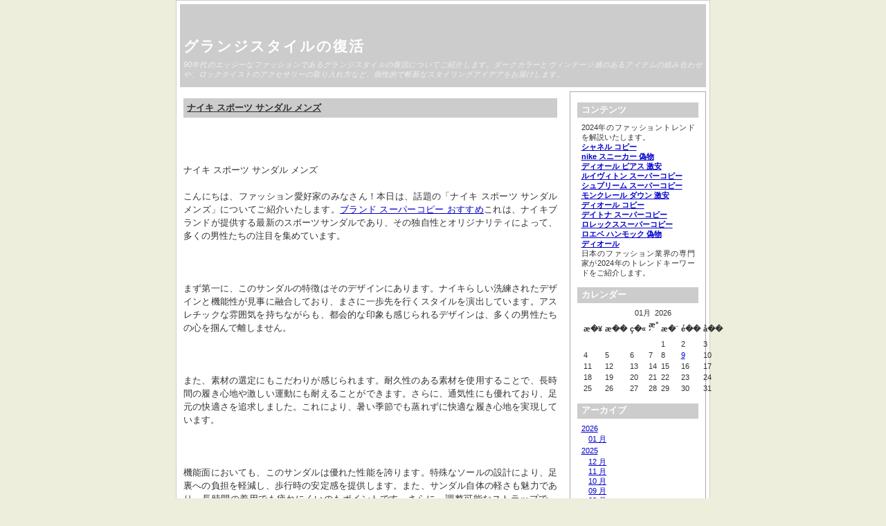

--- FILE ---
content_type: text/html; charset=utf-8
request_url: http://www.maki.tokyo/sakura/?x=entry:entry230919-064927
body_size: 26126
content:
<!DOCTYPE html>
<html xmlns="http://www.w3.org/1999/xhtml" lang="ja-jp">
<head>
	<title>ナイキ スポーツ サンダル メンズ &laquo; グランジスタイルの復活 </title>
	<meta http-equiv="Content-Type" content="text/html; charset=utf-8" />
	<meta name="viewport" content="width=device-width, initial-scale=1.0" />
	
		<script type="text/javascript" src="http://www.maki.tokyo/sakura/skin/plugins/jquery/res/jquery/3.5.1/jquery-3.5.1.min.js"></script>
		<script type="text/javascript" src="http://www.maki.tokyo/sakura/skin/plugins/jquery/res/jqueryui/1.12.1/jquery-ui.min.js"></script><link media="screen" href="http://www.maki.tokyo/sakura/skin/interface/themes/copy/css/res/style.css" type="text/css" rel="stylesheet" /><link media="print" href="http://www.maki.tokyo/sakura/skin/interface/themes/copy/css/res/../../css/res/print.css" type="text/css" rel="stylesheet" /><link rel="archives" title="1月 2026" href="http://www.maki.tokyo/sakura/?x=y:26;m:01" />
<link rel="archives" title="1月 2025" href="http://www.maki.tokyo/sakura/?x=y:25;m:01" />
<link rel="archives" title="2月 2025" href="http://www.maki.tokyo/sakura/?x=y:25;m:02" />
<link rel="archives" title="3月 2025" href="http://www.maki.tokyo/sakura/?x=y:25;m:03" />
<link rel="archives" title="4月 2025" href="http://www.maki.tokyo/sakura/?x=y:25;m:04" />
<link rel="archives" title="5月 2025" href="http://www.maki.tokyo/sakura/?x=y:25;m:05" />
<link rel="archives" title="6月 2025" href="http://www.maki.tokyo/sakura/?x=y:25;m:06" />
<link rel="archives" title="7月 2025" href="http://www.maki.tokyo/sakura/?x=y:25;m:07" />
<link rel="archives" title="8月 2025" href="http://www.maki.tokyo/sakura/?x=y:25;m:08" />
<link rel="archives" title="9月 2025" href="http://www.maki.tokyo/sakura/?x=y:25;m:09" />
<link rel="archives" title="10月 2025" href="http://www.maki.tokyo/sakura/?x=y:25;m:10" />
<link rel="archives" title="11月 2025" href="http://www.maki.tokyo/sakura/?x=y:25;m:11" />
<link rel="archives" title="12月 2025" href="http://www.maki.tokyo/sakura/?x=y:25;m:12" />
<link rel="archives" title="1月 2024" href="http://www.maki.tokyo/sakura/?x=y:24;m:01" />
<link rel="archives" title="2月 2024" href="http://www.maki.tokyo/sakura/?x=y:24;m:02" />
<link rel="archives" title="3月 2024" href="http://www.maki.tokyo/sakura/?x=y:24;m:03" />
<link rel="archives" title="4月 2024" href="http://www.maki.tokyo/sakura/?x=y:24;m:04" />
<link rel="archives" title="5月 2024" href="http://www.maki.tokyo/sakura/?x=y:24;m:05" />
<link rel="archives" title="6月 2024" href="http://www.maki.tokyo/sakura/?x=y:24;m:06" />
<link rel="archives" title="7月 2024" href="http://www.maki.tokyo/sakura/?x=y:24;m:07" />
<link rel="archives" title="8月 2024" href="http://www.maki.tokyo/sakura/?x=y:24;m:08" />
<link rel="archives" title="9月 2024" href="http://www.maki.tokyo/sakura/?x=y:24;m:09" />
<link rel="archives" title="10月 2024" href="http://www.maki.tokyo/sakura/?x=y:24;m:10" />
<link rel="archives" title="11月 2024" href="http://www.maki.tokyo/sakura/?x=y:24;m:11" />
<link rel="archives" title="12月 2024" href="http://www.maki.tokyo/sakura/?x=y:24;m:12" />
<link rel="archives" title="3月 2023" href="http://www.maki.tokyo/sakura/?x=y:23;m:03" />
<link rel="archives" title="6月 2023" href="http://www.maki.tokyo/sakura/?x=y:23;m:06" />
<link rel="archives" title="7月 2023" href="http://www.maki.tokyo/sakura/?x=y:23;m:07" />
<link rel="archives" title="8月 2023" href="http://www.maki.tokyo/sakura/?x=y:23;m:08" />
<link rel="archives" title="9月 2023" href="http://www.maki.tokyo/sakura/?x=y:23;m:09" />
<link rel="archives" title="10月 2023" href="http://www.maki.tokyo/sakura/?x=y:23;m:10" />
<link rel="archives" title="11月 2023" href="http://www.maki.tokyo/sakura/?x=y:23;m:11" />
<link rel="archives" title="12月 2023" href="http://www.maki.tokyo/sakura/?x=y:23;m:12" />
<link rel="archives" title="6月 2022" href="http://www.maki.tokyo/sakura/?x=y:22;m:06" />
<link rel="archives" title="7月 2022" href="http://www.maki.tokyo/sakura/?x=y:22;m:07" />
<link rel="archives" title="8月 2022" href="http://www.maki.tokyo/sakura/?x=y:22;m:08" />
<link rel="archives" title="9月 2022" href="http://www.maki.tokyo/sakura/?x=y:22;m:09" />
<link rel="archives" title="10月 2022" href="http://www.maki.tokyo/sakura/?x=y:22;m:10" />
<link rel="archives" title="11月 2022" href="http://www.maki.tokyo/sakura/?x=y:22;m:11" />
	<link rel="stylesheet" type="text/css" href="http://www.maki.tokyo/sakura/skin/plugins/bbcode/res/bbcode.css" />
<link rel="shortcut icon" href="http://www.maki.tokyo/sakura/skin/plugins/favicon/imgs/favicon.ico" />
		<link rel="stylesheet" type="text/css" href="http://www.maki.tokyo/sakura/skin/plugins/lightbox2/res/slimbox2.css" />
		
</head>

<body>
	<div id="body-container">

		<div id="head">
			<h1><a href="http://www.maki.tokyo/sakura/index.php">グランジスタイルの復活</a></h1>
			<p class="subtitle">90年代のエッジーなファッションであるグランジスタイルの復活についてご紹介します。ダークカラーとヴィンテージ感のあるアイテムの組み合わせや、ロックテイストのアクセサリーの取り入れ方など、個性的で斬新なスタイリングアイデアをお届けします。</p>
			<p></p>
		</div>
	
	<div id="outer-container">
		<div id="main">
		
		
				
							<div itemscope itemtype="http://schema.org/BlogPosting" id="entry230919-064927" class="entry y-2023 m-09 d-19">
				 
				 
								
		
		
				<h3 itemprop="name">
				<a href="http://www.maki.tokyo/sakura/?x=entry:entry230919-064927">
				ナイキ スポーツ サンダル メンズ
				</a>
				</h3>
				 
				
				<div itemprop="articleBody" class="articleBody">
				<p>ナイキ スポーツ サンダル メンズ<br />
こんにちは、ファッション愛好家のみなさん！本日は、話題の「ナイキ スポーツ サンダル メンズ」についてご紹介いたします。<a href="https://www.yayakopi.org/osusume/"  target="_blank">ブランド スーパーコピー おすすめ</a>これは、ナイキブランドが提供する最新のスポーツサンダルであり、その独自性とオリジナリティによって、多くの男性たちの注目を集めています。<br />
<br />
まず第一に、このサンダルの特徴はそのデザインにあります。ナイキらしい洗練されたデザインと機能性が見事に融合しており、まさに一歩先を行くスタイルを演出しています。アスレチックな雰囲気を持ちながらも、都会的な印象も感じられるデザインは、多くの男性たちの心を掴んで離しません。<br />
<br />
また、素材の選定にもこだわりが感じられます。耐久性のある素材を使用することで、長時間の履き心地や激しい運動にも耐えることができます。さらに、通気性にも優れており、足元の快適さを追求しました。これにより、暑い季節でも蒸れずに快適な履き心地を実現しています。<br />
<br />
機能面においても、このサンダルは優れた性能を誇ります。特殊なソールの設計により、足裏への負担を軽減し、歩行時の安定感を提供します。また、サンダル自体の軽さも魅力であり、長時間の着用でも疲れにくいのもポイントです。さらに、調整可能なストラップで、個々の足の形に合わせたフィット感を実現しています。<br />
<br />
そして、最後にはカラーバリエーションの豊富さも魅力のひとつです。シンプルでベーシックなカラーから、派手で個性的なカラーまで、さまざまな選択肢があります。自分のスタイルや好みに合わせて選ぶことができるので、他の人と差をつけることもできますね。<br />
<br />
以上、「ナイキ スポーツ サンダル メンズ」についてご紹介しました。その独特性とオリジナリティによって、多くの男性たちから支持を受けている一足です。アスレチックなデザインと機能性、そしてカラーバリエーションの豊富さが魅力であり、どんなシーンにもマッチすること間違いありません。ぜひ一度試してみてはいかがでしょうか？自分の足元から、スタイリッシュな魅力を発揮してみてください！<br><strong>〈DR. MARTENS X UNDERCOVER〉1461 UNDERCOVER 3ホール シューズ</strong><br><img  style="max-width:100%;" src="https://cdn-images.buyma.com/product-images/drmartens/1461/mens/shoes/dress-shoes/230120/0091140008/514391407/428/drmartens-1461-mens-shoes-dress-shoes.jpg" /><br>〈DR. MARTENS X UNDERCOVER〉1461 UNDERCOVER 3ホール シューズ(91140008)          ◆ ブランド名 ◆DR. MARTENS X UNDERCOVER◆  商品名  ◆1461 UNDERCOVER 3 ホール シューズドクターマーチンとアンダーカバー、それぞれの感性が融合したレースアップシューズ。本コラボレーションモデルはイギリスの工場でハンドメイドされたMADE IN ENGLANDのフットウェアです。アッパーにプリントされたグリッドチェックパターンは、アンダーカバーのアーカイブにあるユニークなチェック柄。シューズのサイドには、レーベルのサインである「WE MAKE NOISE NOT CLOTHES」の文字をエンボス加工で記しています。海外より取り寄せ後、国内にて丁寧に検品＆梱包後お手元にお届け致します。在庫変動が非常に早い商品となります。ご注文前にお問い合わせより在庫確認をお願いいたします。〜　ご来店下さいまして、誠にありがとうございます♪　〜皆様にたくさんの笑顔が溢れるよう、心を込めてお手伝いをさせていただきます。ご要望や気になる点がございましたら、何なりとお申し付け下さいませ。皆様との素敵な出逢いを楽しみにお待ち申し上げております。<br>【関連記事】:<strong><a href="http://sendaitd.jp/fader/docs/?x=entry:entry230812-013017">パンダダンクジョーダン</a></strong></p>

				</div>
				

			
				
				<ul class="entry-footer">
			
				<li class="entry-info">
				2023-09-19 06:49:27

				<span itemprop="articleSection">
				 in <a href="http://www.maki.tokyo/sakura/?x=cat:6">靴</a>				</span>
				</li> 

				<li><a href="http://www.maki.tokyo/sakura/?x=entry:entry230919-064927" title="記事No.entry230919-064927の固定URL">この記事のURL</a></li>
				
								<li class="link-comments">
				<a href="http://www.maki.tokyo/sakura/?x=entry:entry230919-064927;comments:1#comments">37 コメントあります 
									</a>
				</li>
								
				</ul>
			
				
	</div>
						
			<div class="navigation">
				<div class="alignright"><a href="http://www.maki.tokyo/sakura/index.php/2023/09/12//">ポール スミス ブレスレット メンズ 人気 &raquo; </a></div><div class="alignleft"><a href="http://www.maki.tokyo/sakura/index.php/2023/09/23//"> &laquo; サーファー ネックレス 人気</a></div>
			</div>
			
		
		</div>
			

				
		<div id="column">
			<div id="widget-bloglink">
				<h4>コンテンツ</h4>
				<ul>
				2024年のファッショントレンドを解説いたします。
<br/>


<strong><a href=\\\"https://www.ankopi.com/b-shiyaneru/\\\">シャネル コピー</a></strong><br/>	<strong><a href=\\\"https://www.totecopy.com/brand-86-c0.html\\\">nike スニーカー 偽物</a></strong><br/>	<strong><a href=\\\"https://www.fucopy.com/all-635-b0.html\\\">ディオール ピアス 激安</a></strong><br/>	<strong><a href=\\\"https://www.hacopy.net/brand_vuitton/\\\">ルイヴィトン スーパーコピー</a></strong><br/>	<strong><a href=\\\"https://www.bibicopy.net/brand_supreme/\\\" target=\\\"_blank\\\">シュプリーム スーパーコピー</a></strong><br/>	<strong><a href=\\\"https://www.tokei365.org/brandcopy-category-69.html\\\">モンクレール ダウン 激安</a></strong><br/>	<strong><a href=\\\"https://www.yayakopi.org/diorcase/\\\">ディオール コピー</a></strong><br/>	<strong><a href=\\\"https://www.nnkopi.com/brandcopy-m-26.html\\\">デイトナ スーパーコピー</a></strong><br/>	<strong><a href=\\\"https://www.yoikopi.com/brand-14-c0.html\\\">ロレックススーパーコピー</a></strong><br/>	<strong><a href=\\\"https://www.burando777.com/nisemono_loewe/\\\">ロエベ ハンモック 偽物</a></strong><br/>	<strong><a href=\\\"https://ja.wikipedia.org/wiki/%E3%83%87%E3%82%A3%E3%82%AA%E3%83%BC%E3%83%AB\\\">ディオール</a></strong><br/>

日本のファッション業界の専門家が2024年のトレンドキーワードをご紹介します。


				</ul>
				</div>
			
			<div id="widget-calendar">
			<h4>カレンダー</h4>
			<ul id="widget_calendar"><li><table class="calendar">
<caption class="calendar-month">01月 &nbsp;2026</caption>
<tr><th abbr="&aelig;�&yen;&aelig;��&aelig;�&yen;">&aelig;�&yen;</th><th abbr="&aelig;��&aelig;��&aelig;�&yen;">&aelig;��</th><th abbr="&ccedil;�&laquo;&aelig;��&aelig;�&yen;">&ccedil;�&laquo;</th><th abbr="&aelig;&deg;&acute;&aelig;��&aelig;�&yen;">&aelig;&deg;&acute;</th><th abbr="&aelig;�&uml;&aelig;��&aelig;�&yen;">&aelig;�&uml;</th><th abbr="&eacute;��&aelig;��&aelig;�&yen;">&eacute;��</th><th abbr="&aring;��&aelig;��&aelig;�&yen;">&aring;��</th></tr>
<tr><td colspan="4">&nbsp;</td><td>1</td><td>2</td><td>3</td></tr>
<tr><td>4</td><td>5</td><td>6</td><td>7</td><td>8</td><td class="linked-day"><a class="calendar-day" href="http://www.maki.tokyo/sakura/?x=y:26;m:01;d:09">9</a></td><td>10</td></tr>
<tr><td>11</td><td>12</td><td>13</td><td>14</td><td>15</td><td>16</td><td>17</td></tr>
<tr><td>18</td><td>19</td><td>20</td><td>21</td><td>22</td><td>23</td><td>24</td></tr>
<tr><td>25</td><td>26</td><td>27</td><td>28</td><td>29</td><td>30</td><td>31</td></tr>
</table>
</li></ul>
			</div>
			
			<div id="widget-archives">
			<h4>アーカイブ</h4>
			<ul><li class="archive-year archive-y2026"> <a href="http://www.maki.tokyo/sakura/?x=y:26">2026</a><ul><li class="archive-month archive-m01"><a href="http://www.maki.tokyo/sakura/?x=y:26;m:01">01 月</a></li></ul></li><li class="archive-year archive-y2025"> <a href="http://www.maki.tokyo/sakura/?x=y:25">2025</a><ul><li class="archive-month archive-m12"><a href="http://www.maki.tokyo/sakura/?x=y:25;m:12">12 月</a></li><li class="archive-month archive-m11"><a href="http://www.maki.tokyo/sakura/?x=y:25;m:11">11 月</a></li><li class="archive-month archive-m10"><a href="http://www.maki.tokyo/sakura/?x=y:25;m:10">10 月</a></li><li class="archive-month archive-m09"><a href="http://www.maki.tokyo/sakura/?x=y:25;m:09">09 月</a></li><li class="archive-month archive-m08"><a href="http://www.maki.tokyo/sakura/?x=y:25;m:08">08 月</a></li><li class="archive-month archive-m07"><a href="http://www.maki.tokyo/sakura/?x=y:25;m:07">07 月</a></li><li class="archive-month archive-m06"><a href="http://www.maki.tokyo/sakura/?x=y:25;m:06">06 月</a></li><li class="archive-month archive-m05"><a href="http://www.maki.tokyo/sakura/?x=y:25;m:05">05 月</a></li><li class="archive-month archive-m04"><a href="http://www.maki.tokyo/sakura/?x=y:25;m:04">04 月</a></li><li class="archive-month archive-m03"><a href="http://www.maki.tokyo/sakura/?x=y:25;m:03">03 月</a></li><li class="archive-month archive-m02"><a href="http://www.maki.tokyo/sakura/?x=y:25;m:02">02 月</a></li><li class="archive-month archive-m01"><a href="http://www.maki.tokyo/sakura/?x=y:25;m:01">01 月</a></li></ul></li><li class="archive-year archive-y2024"> <a href="http://www.maki.tokyo/sakura/?x=y:24">2024</a><ul><li class="archive-month archive-m12"><a href="http://www.maki.tokyo/sakura/?x=y:24;m:12">12 月</a></li><li class="archive-month archive-m11"><a href="http://www.maki.tokyo/sakura/?x=y:24;m:11">11 月</a></li><li class="archive-month archive-m10"><a href="http://www.maki.tokyo/sakura/?x=y:24;m:10">10 月</a></li><li class="archive-month archive-m09"><a href="http://www.maki.tokyo/sakura/?x=y:24;m:09">09 月</a></li><li class="archive-month archive-m08"><a href="http://www.maki.tokyo/sakura/?x=y:24;m:08">08 月</a></li><li class="archive-month archive-m07"><a href="http://www.maki.tokyo/sakura/?x=y:24;m:07">07 月</a></li><li class="archive-month archive-m06"><a href="http://www.maki.tokyo/sakura/?x=y:24;m:06">06 月</a></li><li class="archive-month archive-m05"><a href="http://www.maki.tokyo/sakura/?x=y:24;m:05">05 月</a></li><li class="archive-month archive-m04"><a href="http://www.maki.tokyo/sakura/?x=y:24;m:04">04 月</a></li><li class="archive-month archive-m03"><a href="http://www.maki.tokyo/sakura/?x=y:24;m:03">03 月</a></li><li class="archive-month archive-m02"><a href="http://www.maki.tokyo/sakura/?x=y:24;m:02">02 月</a></li><li class="archive-month archive-m01"><a href="http://www.maki.tokyo/sakura/?x=y:24;m:01">01 月</a></li></ul></li><li class="archive-year archive-y2023"> <a href="http://www.maki.tokyo/sakura/?x=y:23">2023</a><ul><li class="archive-month archive-m12"><a href="http://www.maki.tokyo/sakura/?x=y:23;m:12">12 月</a></li><li class="archive-month archive-m11"><a href="http://www.maki.tokyo/sakura/?x=y:23;m:11">11 月</a></li><li class="archive-month archive-m10"><a href="http://www.maki.tokyo/sakura/?x=y:23;m:10">10 月</a></li><li class="archive-month archive-m09"><a href="http://www.maki.tokyo/sakura/?x=y:23;m:09">09 月</a></li><li class="archive-month archive-m08"><a href="http://www.maki.tokyo/sakura/?x=y:23;m:08">08 月</a></li><li class="archive-month archive-m07"><a href="http://www.maki.tokyo/sakura/?x=y:23;m:07">07 月</a></li><li class="archive-month archive-m06"><a href="http://www.maki.tokyo/sakura/?x=y:23;m:06">06 月</a></li><li class="archive-month archive-m03"><a href="http://www.maki.tokyo/sakura/?x=y:23;m:03">03 月</a></li></ul></li><li class="archive-year archive-y2022"> <a href="http://www.maki.tokyo/sakura/?x=y:22">2022</a><ul><li class="archive-month archive-m11"><a href="http://www.maki.tokyo/sakura/?x=y:22;m:11">11 月</a></li><li class="archive-month archive-m10"><a href="http://www.maki.tokyo/sakura/?x=y:22;m:10">10 月</a></li><li class="archive-month archive-m09"><a href="http://www.maki.tokyo/sakura/?x=y:22;m:09">09 月</a></li><li class="archive-month archive-m08"><a href="http://www.maki.tokyo/sakura/?x=y:22;m:08">08 月</a></li><li class="archive-month archive-m07"><a href="http://www.maki.tokyo/sakura/?x=y:22;m:07">07 月</a></li><li class="archive-month archive-m06"><a href="http://www.maki.tokyo/sakura/?x=y:22;m:06">06 月</a></li></ul></li></ul>
			</div>
			
			<div id="widget-searchbox">
			<h4>検索</h4>
			<ul><li>
		<form method="get" action="http://www.maki.tokyo/sakura/search.php">
		<input type="hidden" name="stype" value="full" /><p><input type="text" name="q" /></p><p><input name="search" type="submit" value="検索する" /> </p>		
		</form>
		</li></ul>
			</div>
			
			<div id="widget-categories">
			<h4>カテゴリ</h4>
			 
<ul><li><a href="http://www.maki.tokyo/sakura/?x=cat:1">時計  (21) </a></li>
<li><a href="http://www.maki.tokyo/sakura/?x=cat:2">財布  (5) </a></li>
<li><a href="http://www.maki.tokyo/sakura/?x=cat:3">バッグ  (27) </a></li>
<li><a href="http://www.maki.tokyo/sakura/?x=cat:4">服  (37) </a></li>
<li><a href="http://www.maki.tokyo/sakura/?x=cat:5">アクセサリー  (21) </a></li>
<li><a href="http://www.maki.tokyo/sakura/?x=cat:6">靴  (13) </a></li>
<li><a href="http://www.maki.tokyo/sakura/?x=cat:7">ウィッグ  (5) </a></li>
</ul> 
			</div>
			
			<div id="widget-lastentries">
			<h4>最近の記事: 10本</h4>
			<div class="block"><dl><dt><a href="http://www.maki.tokyo/sakura/?x=entry:entry260109-073105">ティファニーの指輪はいくらで売れる？買取相場・高価買取のコツを徹底解説</a></dt>
<dd style="margin-bottom: 10px!important;">2026-01-09 07:31:05</dd>
<dt><a href="http://www.maki.tokyo/sakura/?x=entry:entry260109-053458">【2025年最新】ナイキ ダッフル バッグ 28 50 26徹底解説！ブラジリア全サイズ比較からボストンとの違い、失敗しない選び方まで完全ガイド</a></dt>
<dd style="margin-bottom: 10px!important;">2026-01-09 05:34:58</dd>
<dt><a href="http://www.maki.tokyo/sakura/?x=entry:entry251210-035145">【2025年最新】アウトドア ベストはノースフェイス！シーン別徹底ガイド：薄手ベスト比較＆コーデ術、公式サイト活用裏技で失敗しない選び方
</p></a></dt>
<dd style="margin-bottom: 10px!important;">2025-12-10 03:51:45</dd>
<dt><a href="http://www.maki.tokyo/sakura/?x=entry:entry251129-012128">【2025年最新】ナイキ Tシャツ サイズ 徹底ガイド：メンズ・レディース失敗しない選び方！身長別早見表＆サイズ感レビューで必見！
</p></a></dt>
<dd style="margin-bottom: 10px!important;">2025-11-29 01:21:28</dd>
<dt><a href="http://www.maki.tokyo/sakura/?x=entry:entry251118-131430">【2025年最新】アルマーニ と は？年代別徹底解説！違い・ランク・評判から失敗しない選び方まで完全ガイド
</p></a></dt>
<dd style="margin-bottom: 10px!important;">2025-11-18 13:14:30</dd>
<dt><a href="http://www.maki.tokyo/sakura/?x=entry:entry251106-032429">【2025年最新】新百合ヶ丘ノースフェイス探し完全ガイド！店舗情報から選び方、人気ダウンまで徹底解説！失敗しない裏技も必見</a></dt>
<dd style="margin-bottom: 10px!important;">2025-11-06 03:24:29</dd>
<dt><a href="http://www.maki.tokyo/sakura/?x=entry:entry251030-041103">【2025年最新】ノースフェイスパープルレーベル徹底解説！ナナミカとの違い・価格・店舗・ホワイトレーベル比較で「ダサい」評価を覆す！</a></dt>
<dd style="margin-bottom: 10px!important;">2025-10-30 04:11:03</dd>
<dt><a href="http://www.maki.tokyo/sakura/?x=entry:entry251017-110300">グッチ小物完全ガイド！財布の選び方、高い理由、年齢層、アウトレット・偽物対策まで徹底解説</a></dt>
<dd style="margin-bottom: 10px!important;">2025-10-17 11:03:00</dd>
<dt><a href="http://www.maki.tokyo/sakura/?x=entry:entry251010-114847">ヘア バンド サッカー ナイキ完全ガイド！効果、選び方(太め・細め・キッズ)、購入場所、お手入れまで徹底解説</a></dt>
<dd style="margin-bottom: 10px!important;">2025-10-10 11:48:47</dd>
<dt><a href="http://www.maki.tokyo/sakura/?x=entry:entry251003-040320">愛用品が甦る！エルメス アクセサリー修理＆ケア完全ガイド｜料金・期間・保証・断られる対策まで徹底解説</a></dt>
<dd style="margin-bottom: 10px!important;">2025-10-03 04:03:20</dd>
</dl></div>
			</div>
			
			<div id="widget-lastcomments">
			<h4>最近のコメント: 8 コメント</h4>
			<div class="block"><dl><dt><a href="http://www.maki.tokyo/sakura/?x=entry:entry221007-113430;comments:1#comment221028-174055">Re:この時計がかっこいいこと、話題性のある時計であること</a></dt><dd>ankopiスーパーコピー信用できるサイト</dd><dd style="margin-bottom: 10px!important;">2022-10-28 17:40:55</dd>
<dt><a href="http://www.maki.tokyo/sakura/?x=entry:entry221007-113430;comments:1#comment221028-084444">Re:この時計がかっこいいこと、話題性のある時計であること</a></dt><dd>最高のクリスマスプレゼントランキング</dd><dd style="margin-bottom: 10px!important;">2022-10-28 08:44:44</dd>
<dt><a href="http://www.maki.tokyo/sakura/?x=entry:entry220620-112423;comments:1#comment220930-094254">Re:「ルイヴィトン」高揚感をまとう『ホワイトワンピース』に一目惚れ！</a></dt><dd>fucopy 必ず届く</dd><dd style="margin-bottom: 10px!important;">2022-09-30 09:42:54</dd>
<dt><a href="http://www.maki.tokyo/sakura/?x=entry:entry220620-112423;comments:1#comment220930-011254">Re:「ルイヴィトン」高揚感をまとう『ホワイトワンピース』に一目惚れ！</a></dt><dd>1万円 プレゼント ハイブランド</dd><dd style="margin-bottom: 10px!important;">2022-09-30 01:12:54</dd>
<dt><a href="http://www.maki.tokyo/sakura/?x=entry:entry220620-112423;comments:1#comment220929-164354">Re:「ルイヴィトン」高揚感をまとう『ホワイトワンピース』に一目惚れ！</a></dt><dd>プレゼント 個性的 おしゃれ</dd><dd style="margin-bottom: 10px!important;">2022-09-29 16:43:54</dd>
<dt><a href="http://www.maki.tokyo/sakura/?x=entry:entry220620-112423;comments:1#comment220929-081149">Re:「ルイヴィトン」高揚感をまとう『ホワイトワンピース』に一目惚れ！</a></dt><dd>ankopiスーパーコピー信用できるサイト</dd><dd style="margin-bottom: 10px!important;">2022-09-29 08:11:49</dd>
<dt><a href="http://www.maki.tokyo/sakura/?x=entry:entry220706-085815;comments:1#comment220928-233947">Re:誕生日プレゼント｜女性に喜ばれる贈り物3選！年代＆アイテム別</a></dt><dd>最高のクリスマスプレゼントランキング</dd><dd style="margin-bottom: 10px!important;">2022-09-28 23:39:47</dd>
<dt><a href="http://www.maki.tokyo/sakura/?x=entry:entry220720-122305;comments:1#comment220924-014646">Re:ザ・ノース・フェイス パープルレーベル 22年秋冬コレクション - アウトドアウェア×アイビールック</a></dt><dd>プレゼント 個性的 おしゃれ</dd><dd style="margin-bottom: 10px!important;">2022-09-24 01:46:46</dd>
</dl></div>
			</div>
		

		
		
		
		</div>
				
		</div>
		
		
		<div id="footer">
			
		
		<script type="text/javascript" src="http://www.maki.tokyo/sakura/skin/plugins/lightbox2/res/slimbox2.js"></script>
		
		</div> 

	</div>
</body>
</html>